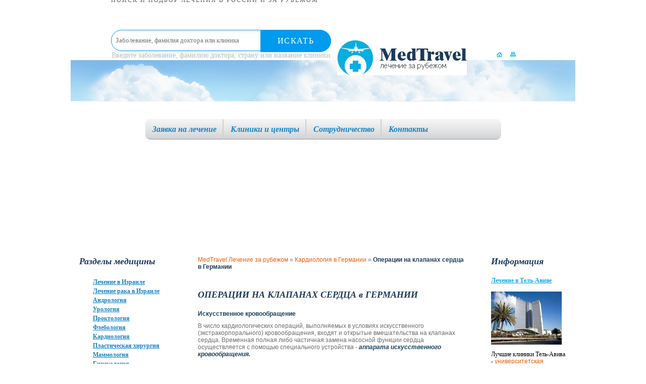

--- FILE ---
content_type: text/html; charset=utf-8
request_url: https://medtravel.ru/GermanyCardiology/OperationsontheheartvalvesinGermany/
body_size: 14837
content:
<!DOCTYPE html PUBLIC "-//W3C//DTD XHTML 1.0 Transitional//EN" "http://www.w3.org/TR/xhtml1/DTD/xhtml1-transitional.dtd">
<html xmlns="http://www.w3.org/1999/xhtml">
<head>
<title>ОПЕРАЦИИ НА КЛАПАНАХ СЕРДЦА в ГЕРМАНИИ</title>
<meta http-equiv="Content-Type" content="text/html; charset=utf-8" />
<meta name="viewport" content="width=device-width,minimum-scale=1,initial-scale=1" />
<meta name="description" content="(495) 50-253-50 – Кардиологическое лечение в Германии - лучшие кардиологические клиники и центры Германии - MedTravel.ru" />
<meta name="keywords" content="Кардиология в Германии, кардиологи в Германии, кардиохирургия в Германии, кардиохирурги Германии, лечение в Германии, клиники Германии, немецкая медицина, лечение сердца в германии, врачи Германии, немецкие врачи, операция в Германии, лечение в Берлине, лечение в Мюнхене, лечение в Дюссельдорфе, лечение в Ганновере, лечение в Кельне, лечение в Аахене, лечение в Гамбурге, лечение в Баварии, лечение во Фрайбурге, лечение в Гамбурге, лечение в Кельне, лечение в Бонне" />
<link href="/css/template_css.css" type="text/css" rel="stylesheet" />					
<link rel="shortcut icon" href="/favicon.ico" type="image/x-icon" />
<script src="https://ajax.googleapis.com/ajax/libs/jquery/1.12.4/jquery.min.js"></script>
<script type="text/javascript" src="/js/swfobject.js"></script> 
<script>
 $(function(){
 $("#open_menu").click(function(){
 $(".top_mnu").stop(true, true).slideDown(300);
  return false;
 })
 })
</script> 
<style>
.content b{
	color: #1B3F59;
}
.content p{
        padding: 0 0 10px 0;
}

.content ul { list-style-type: square }

.content ul li{
        list-style: square;
	font-family: Tahoma;
	font-size: 12px;
	font-weight: normal;
	color: #1683C4;
        list-style-position: inside;
}

.content ol li{
	font-family: Tahoma;
	font-size: 12px;
	font-weight: normal;
	color: #1683C4;
        list-style-position: inside;
}
.header_top {
  
    height: 160px;
}
.top_mnu {
   
    top: 10px;
}
.container {
   
    padding: 180px 0 20px 0;
}
</style>
<script src="//code.jivosite.com/widget.js" data-jv-id="giqQto55JI" async></script>
</head>
<body>
<div style="min-width: 430px; max-width: 840px; padding: 0; margin: auto;"><div style="height: 59px; margin: 0; padding: 0; display: block;"><div style="height: 59px; float:left;  margin: 0; padding: 0; display: block; min-width=420px;"><center><a href="https://mednavigator.ru/" rel="nofollow" style="text-decoration: none;"><img src="https://mednavigator.ru/img/logo.svg" alt="" border="0" style="height: 42px; 
border-style: none;"><p style="font-size: 12px; line-height: 1px; letter-spacing: 2px; text-transform: uppercase;  color: rgba(53,53,53,.8); margin: 0; padding: 0; font-family: HelveticaNeueCyr-Light;">
Поиск и подбор лечения в России и за рубежом</p></a></center></div>
<div style="height: 59px; float: left; min-width=420px; "><form action="https://mednavigator.ru/search/" method="get" target="_blank" rel="nofollow"><div style="position: relative;"><input type="text" name="search_query"  placeholder="Заболевание, фамилия доктора или клиника" autocomplete="off" style="border: 1px solid #009aef;  -webkit-border-radius: 29px; border-radius: 29px;  -webkit-box-shadow: 0 9px 8px rgba(58,130,207,.08); box-shadow: 0 9px 8px rgba(58,130,207,.08); background: #fff; height: 40px; width: 97%; line-height: 1; padding-left: 8px; font-family: HelveticaNeueCyr-Light; color: #353535; -webkit-transition: -webkit-box-shadow .4s; transition: -webkit-box-shadow .4s; -o-transition: box-shadow .4s; transition: box-shadow .4s; transition: box-shadow .4s,-webkit-box-shadow .4s;">	<button style=" min-width: 140px; max-width: 140px; width: 100%; -webkit-border-radius: 0 29px 29px 0;
 border-radius: 0 29px 29px 0; background: #009aef; border: none; height: 44px; font-size: 16px; color: #fff; letter-spacing: 1.44px; text-transform: uppercase; cursor: pointer; position: absolute; top: 0;  right: 0; font-family: HelveticaNeueCyr-Light;">Искать</button></div><p style="text-align: left; font-size: 14px; color: rgba(53,53,53,.3); margin: 0; padding: 1px; font-family: elveticaNeueCyr-Light;">Введите заболевание, фамилию доктора, страну или название клиники</p></form></div></div></div>

<div class="wrap">
<!-- HEADER -->	
		<div class="header">
			<div class="header_top">
				<a href="https://www.medtravel.ru/" class="logo"><img src="/images/logo.jpg" alt="" /></a>	
				<div id="flash" class="flash_wrap"></div>
				<ul class="naw">
				  <li><a href="https://www.medtravel.ru/"><img src="/images/home.jpg" alt="" /></a></li>	
					<!--<li><a href="#"><img src="/images/glass.jpg" alt="" /></a></li>-->
					<li><a href="/map/"><img src="/images/map.jpg" alt="" /></a></li>
				</ul>
<div class="phone">
<a href="https://www.youtube.com/channel/UCSdxHxw1ifEivNu_jeb_NIA" target="blank"><img src="https://mednavigator.ru/logo-youtube.jpg" width="80" height="40" title="Youtube канал Mednavigator"></a>
<a href="https://www.youtube.com/channel/UCSdxHxw1ifEivNu_jeb_NIA?sub_confirmation=1" target="blank"><img src="https://mednavigator.ru/subscribe-youtube.png" width="88" height="40" title="Подписаться на Youtube канал Mednavigator"></a>
</div>		
<div style='overflow: hidden;
position: absolute;
top: 85px;
left: 650px;'><div class="ya-site-form ya-site-form_inited_no" onclick="return {'action':'https://www.medtravel.ru/search/','arrow':false,'bg':'transparent','fontsize':12,'fg':'#000000','language':'ru','logo':'rb','publicname':'medtravel.ru','suggest':true,'target':'_self','tld':'ru','type':3,'usebigdictionary':true,'searchid':2155760,'webopt':false,'websearch':false,'input_fg':'#000000','input_bg':'#ffffff','input_fontStyle':'normal','input_fontWeight':'normal','input_placeholder':null,'input_placeholderColor':'#000000','input_borderColor':'#7f9db9'}"><form action="https://yandex.ru/sitesearch" method="get" target="_self"><input type="hidden" name="searchid" value="2155760"/><input type="hidden" name="l10n" value="ru"/><input type="hidden" name="reqenc" value=""/><input type="text" name="text" value=""/><input type="submit" value="Найти"/></form></div><style type="text/css">.ya-page_js_yes .ya-site-form_inited_no { display: none; }</style><script type="text/javascript">(function(w,d,c){var s=d.createElement('script'),h=d.getElementsByTagName('script')[0],e=d.documentElement;if((' '+e.className+' ').indexOf(' ya-page_js_yes ')===-1){e.className+=' ya-page_js_yes';}s.type='text/javascript';s.async=true;s.charset='utf-8';s.src=(d.location.protocol==='https:'?'https:':'http:')+'//site.yandex.net/v2.0/js/all.js';h.parentNode.insertBefore(s,h);(w[c]||(w[c]=[])).push(function(){Ya.Site.Form.init()})})(window,document,'yandex_site_callbacks');</script></div>
			</div>
                        <a href="#" id="open_menu"></a>


<center>
<table width="770" align="center" border="0" cellpadding="3" cellspacing="3">
<tr>
<td>
<ins data-revive-zoneid="19" data-revive-target="_blank" data-revive-block="1" data-revive-id="b663f3065861e9c342b99a3420299bcd"></ins>
<script async src="//vi.popmed.ru/www/show/asjs.php"></script>
</td>
<td>
<ins data-revive-zoneid="20" data-revive-target="_blank" data-revive-block="1" data-revive-id="b663f3065861e9c342b99a3420299bcd"></ins>
</td>
<td>
<ins data-revive-zoneid="21" data-revive-target="_blank" data-revive-block="1" data-revive-id="b663f3065861e9c342b99a3420299bcd"></ins>
</td>
</tr>
</table>
</center>
			<div class="top_mnu">
				<div class="top_l"><div class="top_r">
					<ul>
					  <li><a href="/request/">Заявка на лечение</a></li>
					  <li><a href="/clinic/">Клиники и центры</a></li>
					  <li><a href="/cooperation/">Сотрудничество</a></li>
					  <li class="none"><a href="/contact/">Контакты</a></li>
					</ul>
				</div></div>
			</div>
		</div>
<!--/ HEADER -->				
		<div class="container">
<!-- LEFT SIDEBAR -->			
			<div class="left_sidebar">	
				<h2>Разделы медицины</h2>
<ul class='menu'><li class='leaf'><a href=/IsraelMedTravel/>Лечение в Израиле</a><li class='leaf'><a href=/IsraelOncoTravel/>Лечение рака в Израиле</a><li class='leaf'><a href=/andrology/>Андрология</a><li class='leaf'><a href=/urology/>Урология</a><li class='leaf'><a href=/proctology/>Проктология</a><li class='leaf'><a href=/phlebology/>Флебология</a><li class='leaf'><a href=/cardiology/>Кардиология</a><li class='leaf'><a href=/plasticsurgery/>Пластическая хирургия</a><li class='leaf'><a href=/mammalogy/>Маммология</a><li class='leaf'><a href=/gynecology/>Гинекология</a><li class='leaf'><a href=/lor/>ЛОР заболевания</a><li class='leaf'><a href=/eyediseases/>Офтальмология</a><li class='leaf'><a href=/neurosurgery/>Нейрохирургия</a><li class='leaf'><a href=/orthopaedics/>Ортопедия</a><li class='leaf'><a href=/dentistry/>Стоматология</a><li class='leaf'><a href=/cardiosurgery/>Кардиохирургия</a><li class='leaf'><a href=/vertebrology/>Вертебрология</a><li class='leaf'><a href=/oncology/>Онкология</a><li class='leaf'><a href=/bariatric/>Бариатрическая хирургия</a><li class='leaf'><a href=/Treatmentweight/>Лечение избыточного веса</a><li class='leaf'><a href=/ObesitysurgeryinIsrael/>Хирургия ожирения в Израиле</a><li class='leaf'><a href=/BariatricEstonia/>Бариатрическая хирургия в Эстонии</a><li class='leaf'><a href=/Torakalnysurgery/>Торакальная хирургия</a><li class='leaf'><a href=/regenerativemedicine/>Восстановительная медицина</a><li class='leaf'><a href=/check-up/>Медицинский check up</a><li class='leaf'><a href=/GermanyMedTravel/>Лечение в Германии</a><li class='leaf'><b><a href=/GermanyCardiology/>Кардиология в Германии</a></b><li class='leaf'><a href=/NeurosurgeryGermany/>Нейрохирургия в Германии</a><li class='leaf'><a href=/sofia/>Онкоцентр София в Москве</a><li class='leaf'><a href=/protonTherapy/>Протонная терапия</a><li class='leaf'><a href=/DaVinciroboticsurgery/>Хирургия роботом Да Винчи</a><li class='leaf'><a href=/surgeryabroad/>Санавиация</a><li class='leaf'><a href=/treatment-in-turkey/>Лечение в Турции</a><li class='leaf'><a href=/treatment-in-india/>Лечение в Индии</a><li class='leaf'><a href=/Euroclinic/>Европейская онкоклиника в Москве</a><li class='leaf'><a href=/DepartmentUrologyOncology/>Клиника неврологии и онкологии в Москве</a><li class='leaf'><a href=/finland/>Лечение в Финляндии</a><li class='leaf'><a href=/swiss/>Лечение в Швейцарии</a><li class='leaf'><a href=/germanysurgery/>Хирургия в Германии - Больница Саксенхаузен</a><li class='leaf'><a href=/medica24/>Международная клиника Медика24 - центр лечения онкологии в Москве</a></ul>

<br><br><center>
<p><a href="http://musenhof.ru/"><img src="/netcat_files/Image/7845.jpg" alt="Медицинские центры в Германии" width="120" height="114" /></p></a>
<p>Пластическая хирургия, косметология и лечение зубов в Германии. <a href="http://musenhof.ru/" title="больше информации о центрах Музенхоф">подробнее...</a></p><br>
</center>
			</div>
<!--/ LEFT SIDEBAR -->			

			<div class="content">	
  

<!-- content -->
<P style="text-align:left">
<a href=/>MedTravel Лечение за рубежом</a> » <a href=/GermanyCardiology/>Кардиология в Германии</a> » <b>Операции на клапанах сердца в Германии</b><br><br></p>

<br><h2>ОПЕРАЦИИ НА КЛАПАНАХ СЕРДЦА в ГЕРМАНИИ</h2>
<p><b>Искусственное кровообращение</b></p>
<p>В число кардиологических операций, выполняемых в условиях искусственного (экстракорпорального) кровообращения, входят и открытые вмешательства на клапанах сердца. Временная полная либо частичная замена насосной функции сердца осуществляется с помощью специального устройства - <b><i>аппарата искусственного кровообращения. </i></b></p>
<p align="center"><iframe width="480" height="270" src="https://www.youtube.com/embed/6wHqy6QJZmo" title="YouTube video player" frameborder="0" allow="accelerometer; autoplay; clipboard-write; encrypted-media; gyroscope; picture-in-picture; web-share" allowfullscreen></iframe></p>
<p><b><i>Аппарат искусственного кровообращения состоит из: </i></b></p>
<ul>
    <li>Оксигенатора (искусственного лёгкого).</li>
    <li>Теплообменника, обеспечивающего поддержание необходимого температурного режима.</li>
    <li>Регулируемого артериального насоса (искусственного сердца).</li>
    <li>Артериальной и венозной магистралей для тока крови.</li>
    <li>Одного либо нескольких микрофильтров, улавливающих во время искусственного кровообращения из крови агрегаты форменных элементов, пузырьки газа и другие микроэмболы.</li>
</ul>
<p>&nbsp;</p>
<p>Имеются специальные системы для дренирования левого желудочка и отсасывания из операционной раны крови (коронарный отсос), измерительные устройства для определения производительности насосной системы, показателей расхода газов, перфузионного давления, уровня крови в искусственном лёгком и т.д.</p>
<p><b><i>Оксигенаторы. </i></b>В настоящее время наиболее распространённым вариантом являются пузырьковые модели прямоточного типа, в которых происходит однонаправленное движение обогащаемой кислородом крови и газа. Есть мембранные, где оксигенируемая кровь отделяется от газа мембраной, напоминающей альвеолярную мембрану лёгких человека.</p>
<p><b><i>Артериальные насосы. </i></b>Чаще всего используют бесклапанные модели роликового типа, характеризующиеся слабой пульсацией потока. В некоторых аппаратах искусственного кровообращения такие насосы могут функционировать и в пульсирующем режиме, и синхронно с сокращениями сердца пациента. Постепенно внедряются варианты с насосами центрифужного типа.</p>
<p><b><i>Все детали аппаратов искусственного кровообращения, непосредственно контактирующие с кровью, изготавливаются в виде одноразовых стерильных приспособлений. </i></b></p>
<p>Перед операцией аппарат заправляют плазмозамещающими растворами, такими как желатиноль, реополиглюкин, лакислотасол, изотонический раствор хлорида натрия, раствор глюкозы и т.д., а также гепарином и корригирующими растворами по типу хлорида калия, гидрокарбоната натрия, трисамина. В ряде ситуаций добавляют свежую (не более трёх-пятидневной давности) донорскую кровь либо эритроцитную массу.</p>
<p>Непосредственно в ходе хирургического вмешательства после предварительного введения гепарина либо в полые вены, либо в правое предсердие устанавливают канюли для оттока венозной крови пациента в аппарат искусственного кровообращения. Для нагнетания артериализированной крови обратно в сосудистое русло больного осуществляют канюлирование аорты или бедренной артерии. Венозная кровь в аппарат обычно поступает самотёком. Производительность артериального насоса искусственного сердца рассчитывают заранее, ориентируясь на массу тела и рост пациента, по которым вычисляют площадь поверхности тела.</p>
<p align="center"><iframe width="480" height="270" src="https://www.youtube.com/embed/Kv6EFSjQK54" title="YouTube video player" frameborder="0" allow="accelerometer; autoplay; clipboard-write; encrypted-media; gyroscope; picture-in-picture; web-share" allowfullscreen></iframe></p>
<p>В процессе операций, выполняемых в условиях искусственного кровообращения тщательно мониторируют гемодинамику, газообмен, кислотно-щелочное состояние, электролитный баланс и электрокардиограмму. При этом гомеостаз поддерживают введением корригирующих растворов, посредством изменения режима функционирования оксигенатора и объёмной скорости.</p>
<p>После окончания работы гепарин нейтрализуют посредством введения протамина сульфата.</p>
<p>Использование аппаратов искусственного кровообращения позволяет хирургам выполнять на клапанах сердца сложнейшие реконструктивные операции и имплантировать протезы клапанов.</p>
<p>Наиболее грозным осложнением при таких вмешательствах считают синдром гомологичной крови, на фоне которого развивается шоковое лёгкое и почечно-печёночная недостаточность.</p>
<p><br>(925) <strong><span style="color: #ff0000"><span style="font-size: medium">50-253-50 </span></span></strong>- <strong>бесплатная консультация по клиникам и специалистам</strong></p>
<p><a href="http://medtravel.ru/request/"><span style="font-size: small">ОФОРМИТЬ ЗАЯВКУ на ЛЕЧЕНИЕ</span></a></p>
<ul><font size=-1><li><a href=/GermanyCardiology/StructureandfunctionofthehearttreatmentinGermany/>Строение и функции сердца – лечение в Германии</a><li><a href=/GermanyCardiology/ThecirculatorysystemtreatmentinGermany/>Система кровообращения – лечение в Германии</a><li><a href=/GermanyCardiology/HypertensiontreatmentinGermany/>Артериальная гипертензия – лечение в Германии</a><li><a href=/GermanyCardiology/SymptomsofhypertensiontreatmentinGermany/>Симптомы артериальной гипертензии – лечение в Германии</a><li><a href=/GermanyCardiology/TreatmentofborderlinehypertensioninGermany/>Лечение пограничной гипертонии в Германии</a><li><a href=/GermanyCardiology/TreatmentofessentialhypertensioninGermany/>Лечение эссенциальной гипертонии в Германии</a><li><a href=/GermanyCardiology/SymptomatictreatmentofhypertensioninGermany/>Лечение симптоматической гипертонии в Германии</a><li><a href=/GermanyCardiology/SeverityofhypertensiontreatmentinGermany/>Степени тяжести артериальной гипертензии – лечение в Германии</a><li><a href=/GermanyCardiology/StressandhypertensiontreatmentinGermany/>Стресс и артериальная гипертензия - лечение в Германии </a><li><a href=/GermanyCardiology/SmokingandhypertensiontreatmentinGermany/>Курение и артериальная гипертензия - лечение в Германии </a><li><a href=/GermanyCardiology/AlcoholandhypertensiontreatmentinGermany/>Алкоголь и артериальная гипертензия - лечение в Германии </a><li><a href=/GermanyCardiology/TreatmentofpreeclampsiainGermany/>Лечение преэклампсии в Германии</a><li><a href=/GermanyCardiology/TreatmentofhypertensivecrisisinGermany/>Лечение гипертонического криза в Германии</a><li><a href=/GermanyCardiology/SecondarypreventionofhypertensiontreatmentinGermany/>Вторичная профилактика гипертонии –– лечение в Германии</a><li><a href=/GermanyCardiology/DiagnosisofhypertensioninGermany/>Диагностика артериальной гипертензии в Германии</a><li><a href=/GermanyCardiology/TreatmentofhypertensionwithoutdrugstreatmentinGermany/>Лечение артериальной гипертензии без лекарств – лечение в Германии</a><li><a href=/GermanyCardiology/PropernutritionandhypertensiontreatmentinGermany/>Правильное питание и артериальная гипертензия –– лечение в Германии</a><li><a href=/GermanyCardiology/PhysicalactivityandhypertensiontreatmentinGermany/>Физическая активность и артериальная гипертензия –– лечение в Германии</a><li><a href=/GermanyCardiology/DrugsforthetreatmentofhypertensioninGermany/>Препараты для лечения артериальной гипертензии в Германии</a><li><a href=/GermanyCardiology/TreatmentofcongenitalanomaliesofthecoronaryarteriesinGermany/>Лечение врожденных аномалий коронарных артерий в Германии</a><li><a href=/GermanyCardiology/TreatmentofcongenitalheartdiseaseinGermany/>Лечение врожденных пороков сердца в Германии</a><li><a href=/GermanyCardiology/TreatmentofanginainGermany/>Лечение стенокардии в Германии</a><li><a href=/GermanyCardiology/TreatmentofischemicheartdiseaseinGermany/>Лечение ишемической болезни сердца в Германии</a><li><a href=/GermanyCardiology/TreatmentofarrhythmiasinGermany/>Лечение аритмии в Германии</a><li><a href=/GermanyCardiology/AtrialfibrillationinGermany/>Лечение мерцательной аритмии в Германии</a><li><a href=/GermanyCardiology/ArtificialpacemakertreatmentinGermany/>Искусственный водитель ритма – лечение в Германии</a><li><a href=/GermanyCardiology/RadiofrequencyablationinGermany/>Радиочастотная абляция в Германии</a><li><a href=/GermanyCardiology/TreatmentofcardiomyopathyinGermany/>Лечение кардиомиопатии в Германии</a><li><a href=/GermanyCardiology/TreatmentofdilatedcardiomyopathyinGermany/>Лечение дилатационной кардиомиопатии в Германии</a><li><a href=/GermanyCardiology/TreatmentofhypertrophiccardiomyopathyinGermany/>Лечение гипертрофической кардиомиопатии в Германии</a><li><a href=/GermanyCardiology/RestrictivecardiomyopathytreatmentinGermany/>Лечение рестриктивной кардиомиопатии в Германии</a><li><a href=/GermanyCardiology/TreatmentofparoxysmaltachycardiainGermany/>Лечение пароксизмальной тахикардии в Германии</a><li><a href=/GermanyCardiology/ArrythmiatreatmentinGermany/>Лечение экстрасистолии в Германии</a><li><a href=/GermanyCardiology/TreatmentofatherosclerosisinGermany/>Лечение атеросклероза в Германии</a><li><a href=/GermanyCardiology/TreatmentofcoronaryarteryatherosclerosisinGermany/>Лечение атеросклероза коронарных артерий в Германии</a><li><a href=/GermanyCardiology/TreatmentofmyocardialinfarctioninGermany/>Лечение инфаркта миокарда в Германии</a><li><a href=/GermanyCardiology/TreatmentofheartattackinwomeninGermany/>Лечение сердечного приступа у женщин в Германии</a><li><a href=/GermanyCardiology/TreatmentofpulmonarythromboembolisminGermany/>Лечение легочной тромбоэмболии в Германии</a><li><a href=/GermanyCardiology/TreatmentofheartblockinGermany/>Лечение блокад сердца в германии</a><li><a href=/GermanyCardiology/TreatmentofmitralvalveprolapseinGermany/>Лечение пролапса митрального клапана в Германии</a><li><a href=/GermanyCardiology/TreatmentofinfectiveendocarditisinGermany/>Лечение инфекционного эндокардита в Германии</a><li><a href=/GermanyCardiology/TreatmentofdiseasesofthepericardiuminGermany/>Лечение заболеваний перикарда в Германии</a><li><a href=/GermanyCardiology/TreatmentofexudativepericarditisinGermany/>Лечение экссудативного перикардита в Германии</a><li><a href=/GermanyCardiology/TreatmentofconstrictivepericarditisinGermany/>Лечение констриктивного перикардита в Германии</a><li><a href=/GermanyCardiology/TreatmentofchronicheartfailureinGermany/>Лечение хронической сердечной недостаточности в Германии</a><li><a href=/GermanyCardiology/TreatmentofpatentductusarteriosusinGermany/>Лечение открытого артериального протока в германии</a><li><a href=/GermanyCardiology/AortopulmonaryseptumdefecttreatmentinGermany/>Лечение дефекта аортолегочной перегородки в Германии</a><li><a href=/GermanyCardiology/TreatmentofatrialseptaldefectinGermany/>Лечение дефекта межпредсердной перегородки в Германии</a><li><a href=/GermanyCardiology/TreatmentofanomalouspulmonaryvenousdrainageinGermany/>Лечение аномального дренажа легочных вен в Германии</a><li><a href=/GermanyCardiology/TreatmentofventricularseptaldefectinGermany/>Лечение дефекта межжелудочковой перегородки в Германии</a><li><a href=/GermanyCardiology/TreatmentofcommonarterialtrunkinGermany/>Лечение общего артериального ствола в Германии</a><li><a href=/GermanyCardiology/TreatmentofcongenitalsinusofValsalvaaneurysminGermany/>Лечение врожденной аневризмы синуса Вальсальвы в Германии</a><li><a href=/GermanyCardiology/CongenitalstenosisofthepulmonaryarteryinGermany/>Лечение врожденного стеноза легочной артерии в Германии</a><li><a href=/GermanyCardiology/TreatmentofaorticstenosisinGermany/>Лечение стеноза аорты в Германии</a><li><a href=/GermanyCardiology/TreatmentoftetralogyofFallotinGermany/>Лечение тетрады Фалло в Германии</a><li><a href=/GermanyCardiology/TreatmentoftranspositionofgreatvesselsinGermany/>Лечение транспозиции магистральных сосудов в Германии</a><li><a href=/GermanyCardiology/Treatmentofdoubledischargeofthegreatvesselsfromtherightventricle/>Лечение двойного отхождения магистральных сосудов от правого желудочка в Германии</a><li><a href=/GermanyCardiology/TreatmentofsingleventricleinGermany/>Лечение единственного желудочка сердца в Германии</a><li><a href=/GermanyCardiology/TreatmentoftricuspidvalveatresiainGermany/>Лечение атрезии трикуспидального клапана в Германии</a><li><a href=/GermanyCardiology/TreatmentofstenosisandmitralvalveinsufficiencyinGermany/>Лечение стеноза и недостаточности митрального клапана в Германии</a><li><a href=/GermanyCardiology/TreatmentofEbsteinanomalyinGermany/>Лечение аномалии Эбштейна в Германии</a><li><a href=/GermanyCardiology/TreatmentofaorticcoarctationinGermany/>Лечение коарктации аорты в Германии</a><li><a href=/GermanyCardiology/TreatmentofacquiredheartmitralvalveinGermany/>Лечение приобретенных пороков митрального клапана в Германии</a><li><a href=/GermanyCardiology/TreatmentofacquiredvalvularaorticvalveinGermany/>Лечение приобретенных пороков аортального клапана в Германии</a><li><a href=/GermanyCardiology/TreatmentofacquiredhearttricuspidvalveinGermany/>Лечение приобретенных пороков трехстворчатого клапана в Германии</a><li><a href=/GermanyCardiology/TreatmentofcardiactumorsinGermany/>Лечение опухолей сердца в Германии</a><li><a href=/GermanyCardiology/PreventionofheartdiseaseinGermany/>Профилактика заболеваний сердца в Германии</a><li><a href=/GermanyCardiology/PreventionofdistalembolizationGermany/>Профилактика дистальной эмболизации в Германии</a><li><a href=/GermanyCardiology/DiagnosisofcardiacsurgerypatientsinGermany/>Диагностика кардиохирургического пациента в Германии</a><li><a href=/GermanyCardiology/ECGGermany/>ЭКГ в Германии</a><li><a href=/GermanyCardiology/EchocardiographyinGermany/>Эхокардиография в Германии</a><li><a href=/GermanyCardiology/HoltermonitoringinGermany/>Холтеровский мониторинг в Германии</a><li><a href=/GermanyCardiology/CardiaccatheterizationinGermany/>Катетеризация сердца в Германии</a><li><a href=/GermanyCardiology/ElectrophysiologicalstudyoftheheartinGermany/>Электрофизиологическое исследование сердца в Германии</a><li><a href=/GermanyCardiology/CoronaryangiographyinGermany/>Коронарография в Германии</a><li><a href=/GermanyCardiology/OutpatientcoronaryangiographyinGermany/>Амбулаторная коронарография в Германии</a><li><a href=/GermanyCardiology/CTcoronaryangiographyandinterventionalcoronaryangiographyinGerma/>КТ-коронарография и интервенционная коронарография в Германии</a><li><a href=/GermanyCardiology/IntravascularultrasoundofthecoronaryarteriesinGermany/>Внутрисосудистая ультразвуковая диагностика коронарных артерий в Германии</a><li><a href=/GermanyCardiology/EndovascularsurgeryinGermany/>Рентгеноэндоваскулярная хирургия в Германии</a><li><a href=/GermanyCardiology/PreparationforcardiacsurgerypatientsinGermany/>Подготовка к операции кардиохирургических пациентов в Германии</a><li><a href=/GermanyCardiology/PremedicationincardiacsurgeryinGermany/>Премедикация при кардиохирургических операциях в Германии</a><li><a href=/GermanyCardiology/DirectmyocardialrevascularizationinGermany/>Прямая реваскуляризация миокарда в Германии</a><li><a href=/GermanyCardiology/CoronaryangioplastyinGermany/>Коронарная ангиопластика в Германии</a><li><a href=/GermanyCardiology/TransluminalballoonangioplastyinGermany/>Транслюминальная баллонная ангиопластика в Германии</a><li><a href=/GermanyCardiology/ExcimerlasercoronaryangioplastyinGermany/>Эксимерная лазерная коронарная ангиопластика в Германии</a><li><a href=/GermanyCardiology/PercutaneouscoronaryinterventionsinGermany/>Чрескожные коронарные вмешательства в Германии</a><li><a href=/GermanyCardiology/CoronaryarterystentinginGermany/>Стентирование коронарных артерий в Германии</a><li><a href=/GermanyCardiology/InstallationofdrugelutingstentsinGermany/>Установка стентов с лекарственным покрытием в Германии</a><li><a href=/GermanyCardiology/ComplicationsofcoronarystentinginGermany/>Осложнения коронарного стентирования в Германии</a><li><a href=/GermanyCardiology/RestenosisofcoronarystentinGermany/>Рестеноз коронарного стента в Германии</a><li><a href=/GermanyCardiology/CoronaryarterybypasssurgeryinGermany/>Аортокоронарное шунтирование в Германии</a><li><a href=/GermanyCardiology/CoronarysurgerywithoutcardiopulmonarybypassinGermany/>Коронарная хирургия без аппарата искусственного кровообращения в Германии</a><li><a href=/GermanyCardiology/AftercoronaryarterybypasssurgeryinGermany/>После аортокоронарного шунтирования в Германии</a><li><a href=/GermanyCardiology/MinimallyinvasivecoronaryarterybypassgraftingtechniquesinGermany/>Миниинвазивные способы аортокоронарного шунтирования в Германии</a><li><a href=/GermanyCardiology/ComplicationsofcoronaryarterybypasssurgeryinGermany/>Осложнения аортокоронарное шунтирование в Германии</a><li><a href=/GermanyCardiology/RadiationshuntsinGermany/>Лучевые шунты в Германии</a><li><a href=/GermanyCardiology/VenousautotransplantantyinGermany/>Венозные аутотрансплантанты в Германии</a><li><a href=/GermanyCardiology/BalloondilationofaortocoronarybypassgraftsinGermany/>Баллонная дилатация аортокоронарных шунтов в Германии</a><li><a href=/GermanyCardiology/StentingofaortocoronarybypassgraftsinGermany/>Стентирование аортокоронарных шунтов в Германии</a><li><a href=/GermanyCardiology/SurgicalapproachestoheartdefectssurgeryinGermany/>Оперативные доступы в хирургии пороков сердца в Германии</a><li><a href=/GermanyCardiology/KlapanosohranyayuschieheartsurgeryinGermany/>Клапаносохраняющие операции на сердце в Германии</a><li><a href=/GermanyCardiology/ArtificialheartvalvesinGermany/>Искусственные клапаны сердца в Германии</a><li><a href=/GermanyCardiology/RossprocedureinGermany/>Операция Росса в Германии</a><li><a href=/GermanyCardiology/CavafilterimplantationinGermany/>Имплантация кава-фильтра в Германии</a><li><a href=/GermanyCardiology/TranscatheteraorticvalveimplantationinGermany/>Транскатетерная имплантация аортального клапана в Германии</a><li><b>Операции на клапанах сердца в Германии</b><li><a href=/GermanyCardiology/MitralvalvereplacementinGermany/>Протезирование митрального клапана в Германии</a><li><a href=/GermanyCardiology/MitralcommissurotomyinGermany/>Митральная комиссуротомия в Германии</a><li><a href=/GermanyCardiology/OpenaorticvalvereplacementinGermany/>Открытое протезирование аортального клапана в Германии</a><li><a href=/GermanyCardiology/EndovascularaorticvalvereplacementinGermany/>Эндоваскулярное протезирование аортального клапана в Германии</a><li><a href=/GermanyCardiology/NonstentedartificialaorticvalveinGermany/>Нестентированные искусственные аортальные клапаны в Германии</a><li><a href=/GermanyCardiology/TreatmentofaorticstenosisGermany/>Лечение аортального стеноза в Германии</a><li><a href=/GermanyCardiology/ProstheticheartvalvesininfectiveendocarditisinGermany/>Протезирование клапанов сердца при инфекционном эндокардите в Германии</a><li><a href=/GermanyCardiology/SurgicalinterventiononthetricuspidvalveinGermany/>Хирургические вмешательства на трехстворчатом клапане в Германии</a><li><a href=/GermanyCardiology/Minimallyinvasivesurgeryinthetreatmentofcongenitalheartdiseasein/>Малоинвазивные операции при лечении врожденных пороков сердца в Германии</a><li><a href=/GermanyCardiology/OpenheartsurgeryinGermany/>Открытые хирургические вмешательства на сердце в Германии</a><li><a href=/GermanyCardiology/ImplantationofartificialcardiacpacemakerinGermany/>Имплантация искусственного водителя сердечного ритма в Германии</a><li><a href=/GermanyCardiology/HearttransplantinGermany/>Пересадка сердца в Германии</a><li><a href=/GermanyCardiology/TreatmentofcardiacstemcellsinGermany/>Лечение заболеваний сердца стволовыми клетками в Германии</a><li><a href=/GermanyCardiology/TreatmentofIBSstemcellsinGermany/>Лечение ИБС стволовыми клетками в Германии</a><li><a href=/GermanyCardiology/TreatmentofmyocardialinfarctioninGermanystemcells/>Лечение инфаркта миокарда стволовыми клетками в Германии</a><li><a href=/GermanyCardiology/TreatmentofdilatedcardiomyopathystemcellsinGermany/>Лечение дилатационной кардиомиопатии стволовыми клетками в Германии</a><li><a href=/GermanyCardiology/TreatmentarrhythmiastemcellsinGermany/>Лечение аритмии стволовыми клетками в Германии</a><li><a href=/GermanyCardiology/TreatmentofchronicheartfailureofstemcellsinGermany/>Лечение хронической сердечной недостаточности стволовыми клетками в Германии</a><li><a href=/GermanyCardiology/TreatmentofhypertensionstemcellsinGermany/>Лечение гипертонической болезни стволовыми клетками в Германии</a><li><a href=/GermanyCardiology/TreatmentofatherosclerosisstemcellsinGermany/>Лечение атеросклероза стволовыми клетками в Германии</a><li><a href=/GermanyCardiology/TreatmentCardiosclerosisstemcellsinGermany/>Лечение кардиосклероза стволовыми клетками в Германии</a><li><a href=/GermanyCardiology/TreatmentanginastemcellsinGermany/>Лечение стенокардии стволовыми клетками в Германии</a><li><a href=/GermanyCardiology/TreatmentofmyocarditisstemcellsinGermany/>Лечение миокардита стволовыми клетками в Германии</a><li><a href=/GermanyCardiology/LifeaftersurgeryontheheartvalvestreatmentinGermany/>Жизнь после операции на клапанах сердца –– лечение в Германии</a><li><a href=/GermanyCardiology/CardiacrehabilitationinGermany/>Кардиологическая реабилитация в Германии</a><li><a href=/GermanyCardiology/RehabilitationaftersurgeryforcoronaryarteriesinGermany/>Реабилитация после операций на коронарных артериях в Германии</a><li><a href=/GermanyCardiology/CardiacrehabilitationforcoronaryheartdiseaseinGermany/>Кардиологическая реабилитация при ИБС в Германии</a><li><a href=/GermanyCardiology/CardiacrehabilitationaftermyocardialinfarctioninGermany/>Кардиологическая реабилитация при инфаркте миокарда в Германии</a><li><a href=/GermanyCardiology/CardiacrehabilitationforheartdiseasesinGermany/>Кардиологическая реабилитация при пороках сердца в Германии</a><li><a href=/GermanyCardiology/CardiacrehabilitationfollowingangioplastyandstentinginGermany/>Кардиологическая реабилитация после ангиопластики со стентированием в Германии</a><li><a href=/GermanyCardiology/CardiacrehabilitationaftercoronaryarterybypasssurgeryinGermany/>Кардиологическая реабилитация после аортокоронарного шунтирования в Германии</a><li><a href=/GermanyCardiology/European-Preventive-Center/>Европейский превентивный центр</a><li><a href=/GermanyCardiology/HeartCenterinBerlin/>Кардиологический центр в Берлине</a><li><a href=/GermanyCardiology/ExaminationoftheBerlinCARDIOCLINIC/>Обследование в Берлинском Кардиоцентре </a><li><a href=/GermanyCardiology/TreatmentattheDepartmentofCardiovascularandThoracicSurgeryCardio/>Лечение в отделении сердечно-сосудистой и грудной хирургии в Берлинском Кардиоцентре</a><li><a href=/GermanyCardiology/AndcoronarybypasssurgeryintheCardiologyCenterBerlin/>Коронарное и аорто-коронарное шунтирование в Кардиологическом центре Берлина</a><li><a href=/GermanyCardiology/LaserrevascularizationintheCardiologyCenterBerlin/>Лазерная реваскуляризация миокарда в Кардиологическом центре Берлина</a><li><a href=/GermanyCardiology/ProstheticheartvalvesintheCardiologyCenterinBerlin/>Протезирование клапанов сердца в Кардиологическом Центре в Берлине</a><li><a href=/GermanyCardiology/AorticaneurysmsurgeryintheCardiologyCenterinBerlin/>Хирургия аневризмы аорты в Кардиологическом Центре в Берлине</a><li><a href=/GermanyCardiology/TreatmentofcongenitalheartdefectsintheCardiologyCenterinBerlin/>Лечение врожденных пороков сердца в Кардиологическом Центре в Берлине</a><li><a href=/GermanyCardiology/HearttransplantationintheCardiologyCenterinBerlin/>Пересадка сердца в Кардиологическом Центре в Берлине</a><li><a href=/GermanyCardiology/TreatmentofatrialfibrillationintheCardiologyCenterinBerlin/>Лечение мерцательной аритмии в Кардиологическом Центре в Берлине</a><li><a href=/GermanyCardiology/InstallingapacemakerintheCardiologyCenterinBerlin/>Установка кардиостимулятора в Кардиологическом Центре в Берлине</a><li><a href=/GermanyCardiology/StemcellsoftheheartmuscleintheCardiologyCenterinBerlin/>Лечение стволовыми клетками сердечной мышцы в Кардиологическом Центре в Берлине</a><li><a href=/GermanyCardiology/CoronaryangiographyattheCenterforAmbulatorySurgeryandVascularThe/>Ангиография коронарных сосудов в Центре амбулантной хирургии и сосудистой терапии - Г. Дюссельдорф  </a><li><a href=/GermanyCardiology/BypasssurgeryandstentingintheGermanCentreforVascularSurgeryDusse/>АКШ и стентирование в немецком Центре сосудистой хирургии - г. Дюссельдорф</a><li><a href=/GermanyCardiology/University-Hospital-Aachen/>Университетская клиника Аахена</a><li><a href=/GermanyCardiology/ChildrensheartsurgeryinUniklinikAacheninGermany/>Детская кардиохирургия в Униклинике - Аахен в Германии</a><li><a href=/GermanyCardiology/ReplacementheartvalvesCARDIOCLINICNiederbergcityofVelbert/>Замена сердечных клапанов в Кардиоцентре НИДЕРБЕРГ - г. Фельберт </a><li><a href=/GermanyCardiology/TreatmentinCardiologyCenterDuisburg/>Лечение в Кардиологическом Центре – г. Дуйсбург </a><li><a href=/GermanyCardiology/TreatmentofdiseasesofthemitralvalveintheCardiologyCenterDuisburg/>Лечение заболеваний митрального клапана в Кардиоцентре г.Дуйсбург</a><li><a href=/GermanyCardiology/CenterofCardiovascularSurgeryatKarlsburge/>Центр сердечно-сосудистой хирургии в Карлсбурге </a><li><a href=/GermanyCardiology/ClinicforThoracicandCardiovascularSurgeryEsseninGermany/>Клиника торакальной и сердечно-сосудистой хирургии Эссен в Германии</a><li><a href=/GermanyCardiology/Clinic-Bogenhausen/>Клиника Богенхаузен</a><li><a href=/GermanyCardiology/Cardiology-and-cardiac-surgery-at-the-clinic-Bogenhausen/>Кардиология и кардиохирургия в клинике Богенхаузен</a><li><a href=/GermanyCardiology/Cardiac-Center-Leipzig/>Кардиологический Центр Лейпцига</a><li><a href=/GermanyCardiology/Schwabing-Clinic/>Клиника Швабинг</a><li><a href=/GermanyCardiology/Cardiology-and-heart-surgery-at-the-Schwabing-clinic/>Кардиология и кардиохирургия в клинике Швабинг</a><li><a href=/GermanyCardiology/University-Hospital-Goethe/>Университетская клиника им. Гёте </a><li><a href=/GermanyCardiology/Cardiology-and-cardiac-surgery-at-the-University-Hospital-Goethe/>Кардиология и кардиохирургия в Университетской клинике им. Гёте </a><li><a href=/GermanyCardiology/University-Hospital-Dusseldorf/>Университетская клиника Дюссельдорфа</a><li><a href=/GermanyCardiology/Cardiology-and-heart-surgery-at-the-University-Hospital-Dusseldo/>Кардиология и кардиохирургия в Униклинике Дюссельдорфа</a><li><a href=/GermanyCardiology/University-Clinic-of-Regensburg/>Университетская клиника Регенсбурга</a><li><a href=/GermanyCardiology/Cardiology-and-cardiac-surgery-at-the-Regensburg-University-Clin/>Кардиология и кардиохирургия в Униклинике Регенсбурга</a><li><a href=/GermanyCardiology/University-Hospital-of-Mainz/>Университетская клиника Майнца</a><li><a href=/GermanyCardiology/Cardiology-and-a-heart-surgery-in-the-Uniclinic-of-Mainz/>Кардиология и кардиохирургия в Униклинике Майнца</a><li><a href=/GermanyCardiology/University-Hospital-Cologne/>Университетская клиника Кёльна</a><li><a href=/GermanyCardiology/Cardiology-and-cardiac-surgery-at-the-Uniklinik-Cologne/>Кардиология и кардиохирургия в Униклинике Кёльна</a><li><a href=/GermanyCardiology/University-Hospital-Dresden/>Университетская клиника Дрездена</a><li><a href=/GermanyCardiology/Cardiology-and-cardiac-surgery-in-the-Uniclinic-of-Dresden/>Кардиология и кардиохирургия в Униклинике Дрездена</a><li><a href=/GermanyCardiology/University-Hospital-Bochum/>Университетская клиника Бохума</a><li><a href=/GermanyCardiology/Cardiology-and-a-heart-surgery-in-the-Uniclinic-of-Bochum/>Кардиология и кардиохирургия в Униклинике Бохума</a><li><a href=/GermanyCardiology/University-Hospital-Heidelberg/>Университетская клиника Гейдельберга</a><li><a href=/GermanyCardiology/Cardiology-and-a-heart-surgery-in-the-Uniclinic-of-Heidelberg/>Кардиология и кардиохирургия в Униклинике Гейдельберга</a><li><a href=/GermanyCardiology/University-Hospital-of-Wurzburg/>Университетская клиника Вюрцбурга</a><li><a href=/GermanyCardiology/Cardiology-and-cardiac-surgery-in-the-Uniclinic-of-Wurzburg/>Кардиология и кардиохирургия в Униклинике Вюрцбурга</a><li><a href=/GermanyCardiology/Childrens-rehabilitation-clinic-KNKBB/>Детская реабилитационная клиника КНКББ</a></font></ul><br>
<br clear=all><form name=adminForm  method=post action=/netcat/add.php>
<input name=cc type=hidden value=3425>
<input name=sub type=hidden value=3399>
<input name=catalogue type=hidden value=3>
<input name='curPos' type='hidden' value=''>
<input type='hidden' name='posting' value='1'>
<p style='margin: 10px 0;font-size: 20px;font-weight: bold;color: #EA6900;'>ОФОРМИТЬ ЗАЯВКУ на ЛЕЧЕНИЕ</p>
     Фамилия И.О. (*):<br />
      <input name='f_Name' type='text' size='50' style='width:450px;' maxlength='255' value='' /><br />
<div><span style='float:left'>Ваш E-mail (*):<br />
     <input name='f_Email' type='text' size='30' style='width:210px;' maxlength='255' value='' /></span>
<span style='float:left; margin-left:30px;'>Ваш телефон (*):<br />
<input name='f_Subject' type='text' size='30' style='width:210px;' maxlength='255' value='' /></span></div><br clear=all>
<div><span style='float:left'>Предпочтения по стране лечения:<br />
<select name="f_jelstrana">
<option value="Израиль" >Израиль</option>
<option value="Германия" >Германия</option>
<option value="Австрия" >Австрия</option>
<option value="Турция" >Турция</option>
<option value="Испания" >Испания</option>
<option value="Швейцария" >Швейцария</option>
<option value="Чехия" >Чехия</option>
<option value="Франция" >Франция</option>
<option value="Греция" >Греция</option>
<option value="Финляндия" >Финляндия</option>
<option value="США" >США</option>
<option value="Южная Корея" >Южная Корея</option>
<option value="Россия" >Россия</option>
<option value="Другое" >Другое</option>
</select></span>
<span style='float:left; margin-left:30px;'>Стоимость лечения и обслуживания:<br />
<select  name="f_summa">
<option value="Эконом" >Эконом</option>
<option value="Оптимум" >Оптимум</option>
<option value="VIP - уровень" >VIP - уровень</option>
</select>
</span></div><br clear=all>
Описание проблемы:<br />
<textarea name='f_Text' rows='4' cols='60'  style='width:450px;'></textarea><br /><br />
  <div><span style='float:left'><input type='submit' value='Отправить заявку' /></span>
<span style='float:left; margin-left:15px; line-height:100%;'>* -поля, обязательные для заполнения.</span></div>
</form><br clear=all>

<!-- /content --> 
			</div>
<!--/ CONTENT -->			
<!-- RIGHT SIDEBAR -->			
			<div class="right_sidebar">
				<h2>Информация</h2>	
				<div class="item">

<p><a class="a_tit" href="http://www.telaviv-clinic.com/">Лечение в Тель-Авиве  </a></p>
<p><a href="http://www.telaviv-clinic.com/"><img width="140" height="105" align="middle" alt="" src="/netcat_files/Image/telaviv_3_140.jpg" /></a></p>
<p>Лучшие клиники Тель-Авива - <a href="http://www.sourasky.info/">университетская клиника им. Сураски</a> (<a href="http://www.ichilov-clinic.com/">клиника Ихилов</a>), <a href="http://www.assuta-medicine.com/">медицинский центр Ассута</a>.</p><br><p><a class="a_tit" href="http://www.thorax.su/">Торакальная хирургия  </a></p>
<p><a href="http://www.thorax.su/"><img width="140" height="101" align="absMiddle" alt="" src="/netcat_files/Image/1_lide_AWARDS_2.jpg" /></a></p>
<p>Наибольший в России опыт хирургического лечения больных с  деформациями грудной клетки (ВДГК, КДГК, синдром Поланда). 
<p>&nbsp;</p><p><a class="a_tit" href="http://www.medtravel.ru/neurosurgery/PlushenkooperateIsraelihospitals/">Евгения Плющенко оперируют в Израильской клинике</a></p>
<p><a href="http://www.medtravel.ru/neurosurgery/PlushenkooperateIsraelihospitals/"><img alt="" align="middle" width="145" height="101" src="/netcat_files/Image/pekarsky2_145.jpg" /></a></p>
<p>На сегодняшний день спинальный хирург доктор Пекарский &ndash; самый востребованный в Израиле. Доктор Пекарский провел успешную операции на позвоночнике фигуристу Евгению Плющенко &ndash; видеорепортаж 1 канала.</p>
<p>&nbsp;</p>
<p><a class="a_tit" target="_blank" href="http://www.medtravel.ru/Torakalnysurgery/TreatmentVDGKsmallformsmeansimplants/">Импланты при лечение воронкообразной деформации груди  </a></p>
<p><a target="_blank" href="http://www.medtravel.ru/Torakalnysurgery/TreatmentVDGKsmallformsmeansimplants/"><img alt="Импланты при лечение воронкообразной деформации груди " align="middle" width="140" height="89" src="/netcat_files/Image/2-5(1).jpg" /></a></p>
<p>Изготовление индивидуального импланта в зависимости от степени деформации. Прием ведет к.м.н., торакальный хирург Королев Павел Алексеевич.&nbsp;</p>
<p>&nbsp;</p>
				</div> 
<div class="item">


</div>
<div class="item">


</div>
			</div>
<!--/ RIGHT SIDEBAR -->			
		</div>
<!-- FOOTER -->		
		<div class="footer">
			<a href="#" class="logo"><img src="/images/logo_bot.jpg" alt="" /></a>
			<div class="footer_text">
				<span class="copy">© 2011-2025 <a href="https://medtravel.ru">Medtravel.ru</a><br />Все права сохранены</span>
				<div class="adress"><a href="https://medtravel.ru/map/">Карта сайта</a></div>
			</div>
		</div>				
<!--/ FOOTER -->
<center>
<div>
<a href="https://www.youtube.com/channel/UCSdxHxw1ifEivNu_jeb_NIA" target="_blank"><img src="https://mednavigator.ru/icons/youtube.png" width="45" height="45" alt="Youtube"></a>
<a href="https://zen.yandex.ru/id/6242d7f897453b5d924c281f" target="_blank"><img src="https://mednavigator.ru/icons/zen.png" width="45" height="45" alt="Zen"></a>
<a href="https://rutube.ru/channel/25272059/" target="_blank"><img src="https://mednavigator.ru/icons/rutube.png" width="45" height="45" alt="Rutube"></a>
<a href="https://vk.com/mednavigatorru" target="_blank"><img src="https://mednavigator.ru/icons/vk.png" width="45" height="45" alt="VK"></a>
<a href="https://ok.ru/group/59743698616348" target="_blank"><img src="https://mednavigator.ru/icons/ok.png" width="45" height="45" alt="OK"></a>
<a href="https://t.me/mednavigator_ru" target="_blank"><img src="https://mednavigator.ru/icons/telegram.png" width="45" height="45" alt="Telegram"></a>
<a href="viber://chat?number=%2B79257228410"><img src="https://mednavigator.ru/icons/viber.png" width="45" height="45" alt="Viber"></a>
<a href="https://wa.me/79257228410"><img src="https://mednavigator.ru/icons/whatsapp.png" width="45" height="45" alt="Whatsapp"></a>              
</div>
</center>
	</div>
<noindex><center><iframe src="https://mednavigator.ru/blok-poiska" rel="nofollow" frameborder="0" scrolling="auto"  allowtransparency="yes" seamless="yes" align="center" width="60%" height="280"></iframe></center></noindex>
<center><small>

</small></center>
	<script type="text/javascript">
		// <![CDATA[
		var so = new SWFObject("/images/mtflash0.swf", "banner", "385", "200", "9", "#FFFFFF");	
		so.addParam("wmode", "transparent");
		so.addVariable("remoteXMLlink");
		so.write("flash");
		// ]]>
	</script>			
<noindex>
<script>
  (function(i,s,o,g,r,a,m){i['GoogleAnalyticsObject']=r;i[r]=i[r]||function(){
  (i[r].q=i[r].q||[]).push(arguments)},i[r].l=1*new Date();a=s.createElement(o),
  m=s.getElementsByTagName(o)[0];a.async=1;a.src=g;m.parentNode.insertBefore(a,m)
  })(window,document,'script','https://www.google-analytics.com/analytics.js','ga');

  ga('create', 'UA-86957774-1', 'auto');
  ga('send', 'pageview');

</script>
</noindex>
</body>
</html>

--- FILE ---
content_type: text/css
request_url: https://medtravel.ru/css/template_css.css
body_size: 1664
content:
*{
    margin: 0;
    padding: 0;
}

div, td, a, h3{
    font-family: Arial, Helvetica, sans-serif;
}

td, div{
    text-align: left;
    vertical-align: top;
    font-size: 12px;
    color: #706E6D;
}

a{
    color: #F15A07;
    text-decoration: none;
}

a:hover{
    text-decoration: underline;
}

a img{
    border: 0px;
    text-decoration: none;
}

:focus {
    outline: none;
}


.clear{
    clear: both;
}

.all_size{
    width: 100%;
    height: 100%;
}

li{
    list-style: none;
}

.nuclear:after{
    content: ".";
    display: block;
    height: 0;
    clear: both;
    overflow: hidden;
}

.nuclear{
    display: block;
}

body{
    background: url(../images/body_bg.jpg) center 118px no-repeat;
}

.wrap{
    max-width: 966px;
    margin: 0px auto;
}

.header{
    height: 268px;
}

.header_top{
    overflow: hidden;
    zoom: 1;
    padding: 0 0 0 12px;
    position: relative;
    height: 200px;
}

.logo{
    width: 257px;
    height: 70px;
    float: left;
    display: block;
    margin: 20px 25px 0 0;
}

.naw{
    overflow: hidden;
    zoom: 1;
    position: absolute;
    top: 44px;
    left: 320px;
}

.naw li{
    display: block;
    float: left;
    padding: 0 8px;
}

.naw li a{
    display: block;
    float: left;
}

.flash_wrap{
    float: left;
    width: 385px;
    height: 200px;
}

.phone{
    float: right;
    padding: 35px 0 0 0;
    font-family: Georgia;
    font-weight: bold;
    font-style: italic;
    font-size: 36px;
    color: #173A58;
}

.phone span{
    font-family: Tahoma;
    font-size: 18px;
    padding: 0 10px 0 0;
    color: #23B4F7;
    font-style: normal;
    font-weight: normal;
}

* html .top_mnu{
    width: 720px;
}

.top_mnu{
    background: url(../images/top_m_c.jpg) left top repeat-x;
    width: 705px;
    margin: 0px auto;
    position: relative;
    top: -1px;
}

.top_l{
    background: url(../images/top_m_l.jpg) left top no-repeat;
}

.top_r{
    background: url(../images/top_m_r.jpg) right top no-repeat;
    height: 41px;
}

.top_r ul{
    overflow: hidden;
    zoom: 1;
}

.top_r ul li{
    display: block;
    float: left;
    background: url(../images/top_l_bg.jpg) right top no-repeat;
    line-height: 41px;
    padding: 0 14px;
}

.top_r ul li.none{
    background: none;
}

.top_r ul li a{
    display: block;
    float: left;
    font-family: Georgia;
    font-size: 16px;
    font-style: italic;
    text-decoration: none;
    color: #1683C4;
    font-weight: bold;
}

.top_r ul li a:hover{
    text-decoration: underline;
}

.container{
    overflow: hidden;
    zoom: 1;
    padding: 0 0 20px 0;
}

.left_sidebar{
    float: left;
    width: 195px;
    margin: 0 40px 0 0;
}

.left_sidebar h2, .content h2, .right_sidebar h2{
    font-family: Georgia;
    font-size: 18px;
    font-style: italic;
    color: #1F395C;
    padding: 0 0 20px 0;
}

.left_sidebar ul{
    padding: 0 0 0 27px;
}

.left_sidebar ul li{
    margin: 3px 0 0 0;
}

.left_sidebar ul li a{
    font-family: Tahoma;
    font-size: 12px;
    font-weight: normal;
    text-decoration: underline;
    color: #1683C4;
    font-weight: bold;
}

.left_sidebar ul li a:hover{
    text-decoration: none;
}

.content{
    width: 535px;
    float: left;
}

.content h1{
    font-family: Georgia;
    font-size: 24px;
    font-style: italic;
    color: #1B3F59;
    padding: 0 0 15px 0;
}

.content .text{
    padding: 0 0 20px 0;
}

.content .text p{
    font-family: Tahoma;
    font-size: 12px;
    color: #000;
    line-height: 14px;
}

.content .item{
    padding: 0 0 30px 0;
}

.content .item img{
    border: 1px solid #45484D;
    float: left;
}

.content .item .text_box{
    margin: 0 0 0 198px;
}

.content .item .text_box .a_tit{
    display: inline-block;
    font-family: Tahoma;
    font-size: 14px;
    font-weight: bold;
    color: #15A8EE;
    text-decoration: underline;
    margin: 0 0 10px 0;
}

.content .item .text_box .a_tit:hover{
    text-decoration: none;
}

.content .item .text_box p{
    font-family: Tahoma;
    font-size: 12px;
    color: #48494B;
    line-height: 14px;
}

.right_sidebar{
    float: right;
    width: 150px;
}

.right_sidebar .item{
    padding: 0 0 35px 0;
}

.right_sidebar .item img{
    margin: 0 0 12px 0;
}

.right_sidebar .item .a_tit{
    font-family: Tahoma;
    font-size: 12px;
    text-decoration: underline;
    display: inline-block;
    font-weight: bold;
    color: #15A8EE;
    margin: 0 0 15px 0;
}

.right_sidebar .item .a_tit:hover{
    text-decoration: none;
}

.right_sidebar .item p{
    font-family: Tahoma;
    font-size: 12px;
    color: #000;
    line-height: 14px;
}

.right_sidebar .net{
    margin: 0 0 20px 0;
    display: block;
}

.right_sidebar .banner{
    display: block;
    width: 146px;
    margin: 0px auto 20px;
}

.right_sidebar .sd_pic{
    width: 120px;
    height: 107px;
    margin: 0px auto;
    display: block;
}

.footer{
    overflow: hidden;
    zoom: 1;
    padding: 0 0 10px 0;
}

.footer .logo{
    display: block;
    float: left;
    width: 59px;
    height: 52px;
    margin: 0;
}

.footer_text{
    float: left;
    padding: 10px 0 0 25px;
}

.footer_text .copy{
    display: block;
    float: left;
    font-family: Tahoma;
    font-size: 12px;
    color: #000;
    line-height: 14px;
    width: 170px;
    margin: 0 70px 0 0;
}

.footer_text .copy a{
    font-family: Tahoma;
    font-size: 12px;
    font-weight: bold;
    text-decoration: underline;
    color: #13AEEE;
}

.footer_text .copy a:hover{
    text-decoration: none;
}

.footer_text .phone{
    display: block;
    float: left;
    font-family: Tahoma;
    font-size: 12px;
    width: 135px;
    margin: 0 35px 0 0;
    line-height: 14px;
    color: #224660;
    padding: 0;
    font-style: normal;
    font-weight: normal;
}

.footer_text .adress{
    float: left;
}

.footer_text .adress p{
    font-family: Tahoma;
    font-size: 12px;
    line-height: 14px;
    color: color: #224660;
}

.footer_text .adress a{
    display: inline-block;
    font-family: Tahoma;
    font-size: 12px;
    text-decoration: underline;
    font-weight: bold;
    color: #13ACEF;
}

.footer_text .adress a:hover{
    text-decoration: none;
}

@media screen and (max-width: 940px){
    .content{
        width: 53%;
        overflow: hidden;
        padding-right: 20px;
    }
    #flash{
        display: none;
    }
    body{
        background: none;
    }
    .header_top{
        height: 125px;
    }
    .header{
        height: 187px;
    }
}

@media screen and (max-width: 880px){
    .content{
        width: 50%;
    }
    .search_ya{
        left: 0 !important;
        top: 90px !important;
    }
}

@media screen and (max-width: 827px){
    .content{
        width: 45%;
    }
}

@media screen and (max-width: 731px){
    .top_r ul li, .top_r, .top_l, .top_mnu{
        background: none;
    }
    #open_menu{
        background: url("../images/menu.png") no-repeat;
        width: 32px;
        height: 32px;
        display: block;
        position: absolute;
        top: 5px;
        right: 5px;
        z-index: 100;
    }
    .header{
        height: 132px;
    }
    .top_mnu{
        background: #1683c4;
        width: 100%;
        height: 100%;
        position: absolute;
        top: 0;
        left: 0;
        z-index: 100;
        display: none;
    }
    .top_r ul{
        text-align: center;
    }
    .top_r ul li, .top_r ul li a{
        float: none;
        color: #fff;
    }
    .top_r ul li a{
        padding: 20px 0;
    }
}

@media screen and (max-width: 755px){
    .content{
        width: auto;
        float: none;
    }
    .right_sidebar{
        float: none;
        clear: both;
        width: auto;
    }
}

@media screen and (max-width: 541px){
    .header_top{
        height: 170px;
    }
    .header{
        height: 185px;
    }
    .content, .right_sidebar{
        padding: 15px;
    }
    .right_sidebar .item{
        padding: 0;
    }
    .footer_text .adress{
        float: none;
        clear: both;
    }
    .footer .logo{
        margin-left: 15px;
    }
}

@media screen and (max-width: 480px){
    .left_sidebar{
        float: none;
        width: 100%;
        margin-bottom: 20px;
    }
}

@media screen and (max-width: 390px){
    .naw{
        display: none;
    }
}




















--- FILE ---
content_type: text/plain
request_url: https://www.google-analytics.com/j/collect?v=1&_v=j102&a=650140938&t=pageview&_s=1&dl=https%3A%2F%2Fmedtravel.ru%2FGermanyCardiology%2FOperationsontheheartvalvesinGermany%2F&ul=en-us%40posix&dt=%D0%9E%D0%9F%D0%95%D0%A0%D0%90%D0%A6%D0%98%D0%98%20%D0%9D%D0%90%20%D0%9A%D0%9B%D0%90%D0%9F%D0%90%D0%9D%D0%90%D0%A5%20%D0%A1%D0%95%D0%A0%D0%94%D0%A6%D0%90%20%D0%B2%20%D0%93%D0%95%D0%A0%D0%9C%D0%90%D0%9D%D0%98%D0%98&sr=1280x720&vp=1280x720&_u=IEBAAEABAAAAACAAI~&jid=641099495&gjid=2051929077&cid=1554606004.1764019379&tid=UA-86957774-1&_gid=2133078843.1764019379&_r=1&_slc=1&z=1548059142
body_size: -449
content:
2,cG-634QPW51ST